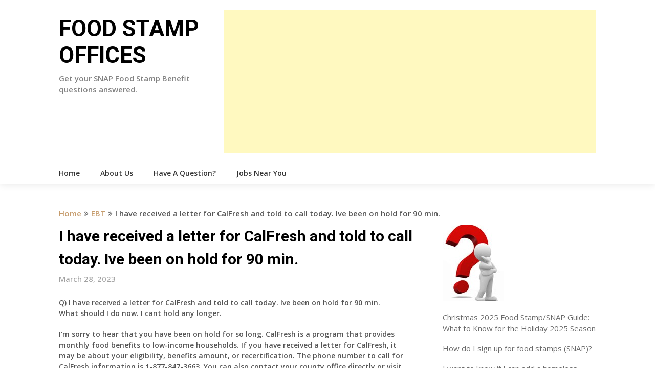

--- FILE ---
content_type: text/html; charset=utf-8
request_url: https://www.google.com/recaptcha/api2/anchor?ar=1&k=6LeWRYAUAAAAAGrEKx89Vs8TxaTyrTWP7HksZPLm&co=aHR0cHM6Ly9mb29kc3RhbXBvZmZpY2UudXM6NDQz&hl=en&v=PoyoqOPhxBO7pBk68S4YbpHZ&theme=light&size=normal&anchor-ms=20000&execute-ms=30000&cb=hkjmbyjrj18w
body_size: 49555
content:
<!DOCTYPE HTML><html dir="ltr" lang="en"><head><meta http-equiv="Content-Type" content="text/html; charset=UTF-8">
<meta http-equiv="X-UA-Compatible" content="IE=edge">
<title>reCAPTCHA</title>
<style type="text/css">
/* cyrillic-ext */
@font-face {
  font-family: 'Roboto';
  font-style: normal;
  font-weight: 400;
  font-stretch: 100%;
  src: url(//fonts.gstatic.com/s/roboto/v48/KFO7CnqEu92Fr1ME7kSn66aGLdTylUAMa3GUBHMdazTgWw.woff2) format('woff2');
  unicode-range: U+0460-052F, U+1C80-1C8A, U+20B4, U+2DE0-2DFF, U+A640-A69F, U+FE2E-FE2F;
}
/* cyrillic */
@font-face {
  font-family: 'Roboto';
  font-style: normal;
  font-weight: 400;
  font-stretch: 100%;
  src: url(//fonts.gstatic.com/s/roboto/v48/KFO7CnqEu92Fr1ME7kSn66aGLdTylUAMa3iUBHMdazTgWw.woff2) format('woff2');
  unicode-range: U+0301, U+0400-045F, U+0490-0491, U+04B0-04B1, U+2116;
}
/* greek-ext */
@font-face {
  font-family: 'Roboto';
  font-style: normal;
  font-weight: 400;
  font-stretch: 100%;
  src: url(//fonts.gstatic.com/s/roboto/v48/KFO7CnqEu92Fr1ME7kSn66aGLdTylUAMa3CUBHMdazTgWw.woff2) format('woff2');
  unicode-range: U+1F00-1FFF;
}
/* greek */
@font-face {
  font-family: 'Roboto';
  font-style: normal;
  font-weight: 400;
  font-stretch: 100%;
  src: url(//fonts.gstatic.com/s/roboto/v48/KFO7CnqEu92Fr1ME7kSn66aGLdTylUAMa3-UBHMdazTgWw.woff2) format('woff2');
  unicode-range: U+0370-0377, U+037A-037F, U+0384-038A, U+038C, U+038E-03A1, U+03A3-03FF;
}
/* math */
@font-face {
  font-family: 'Roboto';
  font-style: normal;
  font-weight: 400;
  font-stretch: 100%;
  src: url(//fonts.gstatic.com/s/roboto/v48/KFO7CnqEu92Fr1ME7kSn66aGLdTylUAMawCUBHMdazTgWw.woff2) format('woff2');
  unicode-range: U+0302-0303, U+0305, U+0307-0308, U+0310, U+0312, U+0315, U+031A, U+0326-0327, U+032C, U+032F-0330, U+0332-0333, U+0338, U+033A, U+0346, U+034D, U+0391-03A1, U+03A3-03A9, U+03B1-03C9, U+03D1, U+03D5-03D6, U+03F0-03F1, U+03F4-03F5, U+2016-2017, U+2034-2038, U+203C, U+2040, U+2043, U+2047, U+2050, U+2057, U+205F, U+2070-2071, U+2074-208E, U+2090-209C, U+20D0-20DC, U+20E1, U+20E5-20EF, U+2100-2112, U+2114-2115, U+2117-2121, U+2123-214F, U+2190, U+2192, U+2194-21AE, U+21B0-21E5, U+21F1-21F2, U+21F4-2211, U+2213-2214, U+2216-22FF, U+2308-230B, U+2310, U+2319, U+231C-2321, U+2336-237A, U+237C, U+2395, U+239B-23B7, U+23D0, U+23DC-23E1, U+2474-2475, U+25AF, U+25B3, U+25B7, U+25BD, U+25C1, U+25CA, U+25CC, U+25FB, U+266D-266F, U+27C0-27FF, U+2900-2AFF, U+2B0E-2B11, U+2B30-2B4C, U+2BFE, U+3030, U+FF5B, U+FF5D, U+1D400-1D7FF, U+1EE00-1EEFF;
}
/* symbols */
@font-face {
  font-family: 'Roboto';
  font-style: normal;
  font-weight: 400;
  font-stretch: 100%;
  src: url(//fonts.gstatic.com/s/roboto/v48/KFO7CnqEu92Fr1ME7kSn66aGLdTylUAMaxKUBHMdazTgWw.woff2) format('woff2');
  unicode-range: U+0001-000C, U+000E-001F, U+007F-009F, U+20DD-20E0, U+20E2-20E4, U+2150-218F, U+2190, U+2192, U+2194-2199, U+21AF, U+21E6-21F0, U+21F3, U+2218-2219, U+2299, U+22C4-22C6, U+2300-243F, U+2440-244A, U+2460-24FF, U+25A0-27BF, U+2800-28FF, U+2921-2922, U+2981, U+29BF, U+29EB, U+2B00-2BFF, U+4DC0-4DFF, U+FFF9-FFFB, U+10140-1018E, U+10190-1019C, U+101A0, U+101D0-101FD, U+102E0-102FB, U+10E60-10E7E, U+1D2C0-1D2D3, U+1D2E0-1D37F, U+1F000-1F0FF, U+1F100-1F1AD, U+1F1E6-1F1FF, U+1F30D-1F30F, U+1F315, U+1F31C, U+1F31E, U+1F320-1F32C, U+1F336, U+1F378, U+1F37D, U+1F382, U+1F393-1F39F, U+1F3A7-1F3A8, U+1F3AC-1F3AF, U+1F3C2, U+1F3C4-1F3C6, U+1F3CA-1F3CE, U+1F3D4-1F3E0, U+1F3ED, U+1F3F1-1F3F3, U+1F3F5-1F3F7, U+1F408, U+1F415, U+1F41F, U+1F426, U+1F43F, U+1F441-1F442, U+1F444, U+1F446-1F449, U+1F44C-1F44E, U+1F453, U+1F46A, U+1F47D, U+1F4A3, U+1F4B0, U+1F4B3, U+1F4B9, U+1F4BB, U+1F4BF, U+1F4C8-1F4CB, U+1F4D6, U+1F4DA, U+1F4DF, U+1F4E3-1F4E6, U+1F4EA-1F4ED, U+1F4F7, U+1F4F9-1F4FB, U+1F4FD-1F4FE, U+1F503, U+1F507-1F50B, U+1F50D, U+1F512-1F513, U+1F53E-1F54A, U+1F54F-1F5FA, U+1F610, U+1F650-1F67F, U+1F687, U+1F68D, U+1F691, U+1F694, U+1F698, U+1F6AD, U+1F6B2, U+1F6B9-1F6BA, U+1F6BC, U+1F6C6-1F6CF, U+1F6D3-1F6D7, U+1F6E0-1F6EA, U+1F6F0-1F6F3, U+1F6F7-1F6FC, U+1F700-1F7FF, U+1F800-1F80B, U+1F810-1F847, U+1F850-1F859, U+1F860-1F887, U+1F890-1F8AD, U+1F8B0-1F8BB, U+1F8C0-1F8C1, U+1F900-1F90B, U+1F93B, U+1F946, U+1F984, U+1F996, U+1F9E9, U+1FA00-1FA6F, U+1FA70-1FA7C, U+1FA80-1FA89, U+1FA8F-1FAC6, U+1FACE-1FADC, U+1FADF-1FAE9, U+1FAF0-1FAF8, U+1FB00-1FBFF;
}
/* vietnamese */
@font-face {
  font-family: 'Roboto';
  font-style: normal;
  font-weight: 400;
  font-stretch: 100%;
  src: url(//fonts.gstatic.com/s/roboto/v48/KFO7CnqEu92Fr1ME7kSn66aGLdTylUAMa3OUBHMdazTgWw.woff2) format('woff2');
  unicode-range: U+0102-0103, U+0110-0111, U+0128-0129, U+0168-0169, U+01A0-01A1, U+01AF-01B0, U+0300-0301, U+0303-0304, U+0308-0309, U+0323, U+0329, U+1EA0-1EF9, U+20AB;
}
/* latin-ext */
@font-face {
  font-family: 'Roboto';
  font-style: normal;
  font-weight: 400;
  font-stretch: 100%;
  src: url(//fonts.gstatic.com/s/roboto/v48/KFO7CnqEu92Fr1ME7kSn66aGLdTylUAMa3KUBHMdazTgWw.woff2) format('woff2');
  unicode-range: U+0100-02BA, U+02BD-02C5, U+02C7-02CC, U+02CE-02D7, U+02DD-02FF, U+0304, U+0308, U+0329, U+1D00-1DBF, U+1E00-1E9F, U+1EF2-1EFF, U+2020, U+20A0-20AB, U+20AD-20C0, U+2113, U+2C60-2C7F, U+A720-A7FF;
}
/* latin */
@font-face {
  font-family: 'Roboto';
  font-style: normal;
  font-weight: 400;
  font-stretch: 100%;
  src: url(//fonts.gstatic.com/s/roboto/v48/KFO7CnqEu92Fr1ME7kSn66aGLdTylUAMa3yUBHMdazQ.woff2) format('woff2');
  unicode-range: U+0000-00FF, U+0131, U+0152-0153, U+02BB-02BC, U+02C6, U+02DA, U+02DC, U+0304, U+0308, U+0329, U+2000-206F, U+20AC, U+2122, U+2191, U+2193, U+2212, U+2215, U+FEFF, U+FFFD;
}
/* cyrillic-ext */
@font-face {
  font-family: 'Roboto';
  font-style: normal;
  font-weight: 500;
  font-stretch: 100%;
  src: url(//fonts.gstatic.com/s/roboto/v48/KFO7CnqEu92Fr1ME7kSn66aGLdTylUAMa3GUBHMdazTgWw.woff2) format('woff2');
  unicode-range: U+0460-052F, U+1C80-1C8A, U+20B4, U+2DE0-2DFF, U+A640-A69F, U+FE2E-FE2F;
}
/* cyrillic */
@font-face {
  font-family: 'Roboto';
  font-style: normal;
  font-weight: 500;
  font-stretch: 100%;
  src: url(//fonts.gstatic.com/s/roboto/v48/KFO7CnqEu92Fr1ME7kSn66aGLdTylUAMa3iUBHMdazTgWw.woff2) format('woff2');
  unicode-range: U+0301, U+0400-045F, U+0490-0491, U+04B0-04B1, U+2116;
}
/* greek-ext */
@font-face {
  font-family: 'Roboto';
  font-style: normal;
  font-weight: 500;
  font-stretch: 100%;
  src: url(//fonts.gstatic.com/s/roboto/v48/KFO7CnqEu92Fr1ME7kSn66aGLdTylUAMa3CUBHMdazTgWw.woff2) format('woff2');
  unicode-range: U+1F00-1FFF;
}
/* greek */
@font-face {
  font-family: 'Roboto';
  font-style: normal;
  font-weight: 500;
  font-stretch: 100%;
  src: url(//fonts.gstatic.com/s/roboto/v48/KFO7CnqEu92Fr1ME7kSn66aGLdTylUAMa3-UBHMdazTgWw.woff2) format('woff2');
  unicode-range: U+0370-0377, U+037A-037F, U+0384-038A, U+038C, U+038E-03A1, U+03A3-03FF;
}
/* math */
@font-face {
  font-family: 'Roboto';
  font-style: normal;
  font-weight: 500;
  font-stretch: 100%;
  src: url(//fonts.gstatic.com/s/roboto/v48/KFO7CnqEu92Fr1ME7kSn66aGLdTylUAMawCUBHMdazTgWw.woff2) format('woff2');
  unicode-range: U+0302-0303, U+0305, U+0307-0308, U+0310, U+0312, U+0315, U+031A, U+0326-0327, U+032C, U+032F-0330, U+0332-0333, U+0338, U+033A, U+0346, U+034D, U+0391-03A1, U+03A3-03A9, U+03B1-03C9, U+03D1, U+03D5-03D6, U+03F0-03F1, U+03F4-03F5, U+2016-2017, U+2034-2038, U+203C, U+2040, U+2043, U+2047, U+2050, U+2057, U+205F, U+2070-2071, U+2074-208E, U+2090-209C, U+20D0-20DC, U+20E1, U+20E5-20EF, U+2100-2112, U+2114-2115, U+2117-2121, U+2123-214F, U+2190, U+2192, U+2194-21AE, U+21B0-21E5, U+21F1-21F2, U+21F4-2211, U+2213-2214, U+2216-22FF, U+2308-230B, U+2310, U+2319, U+231C-2321, U+2336-237A, U+237C, U+2395, U+239B-23B7, U+23D0, U+23DC-23E1, U+2474-2475, U+25AF, U+25B3, U+25B7, U+25BD, U+25C1, U+25CA, U+25CC, U+25FB, U+266D-266F, U+27C0-27FF, U+2900-2AFF, U+2B0E-2B11, U+2B30-2B4C, U+2BFE, U+3030, U+FF5B, U+FF5D, U+1D400-1D7FF, U+1EE00-1EEFF;
}
/* symbols */
@font-face {
  font-family: 'Roboto';
  font-style: normal;
  font-weight: 500;
  font-stretch: 100%;
  src: url(//fonts.gstatic.com/s/roboto/v48/KFO7CnqEu92Fr1ME7kSn66aGLdTylUAMaxKUBHMdazTgWw.woff2) format('woff2');
  unicode-range: U+0001-000C, U+000E-001F, U+007F-009F, U+20DD-20E0, U+20E2-20E4, U+2150-218F, U+2190, U+2192, U+2194-2199, U+21AF, U+21E6-21F0, U+21F3, U+2218-2219, U+2299, U+22C4-22C6, U+2300-243F, U+2440-244A, U+2460-24FF, U+25A0-27BF, U+2800-28FF, U+2921-2922, U+2981, U+29BF, U+29EB, U+2B00-2BFF, U+4DC0-4DFF, U+FFF9-FFFB, U+10140-1018E, U+10190-1019C, U+101A0, U+101D0-101FD, U+102E0-102FB, U+10E60-10E7E, U+1D2C0-1D2D3, U+1D2E0-1D37F, U+1F000-1F0FF, U+1F100-1F1AD, U+1F1E6-1F1FF, U+1F30D-1F30F, U+1F315, U+1F31C, U+1F31E, U+1F320-1F32C, U+1F336, U+1F378, U+1F37D, U+1F382, U+1F393-1F39F, U+1F3A7-1F3A8, U+1F3AC-1F3AF, U+1F3C2, U+1F3C4-1F3C6, U+1F3CA-1F3CE, U+1F3D4-1F3E0, U+1F3ED, U+1F3F1-1F3F3, U+1F3F5-1F3F7, U+1F408, U+1F415, U+1F41F, U+1F426, U+1F43F, U+1F441-1F442, U+1F444, U+1F446-1F449, U+1F44C-1F44E, U+1F453, U+1F46A, U+1F47D, U+1F4A3, U+1F4B0, U+1F4B3, U+1F4B9, U+1F4BB, U+1F4BF, U+1F4C8-1F4CB, U+1F4D6, U+1F4DA, U+1F4DF, U+1F4E3-1F4E6, U+1F4EA-1F4ED, U+1F4F7, U+1F4F9-1F4FB, U+1F4FD-1F4FE, U+1F503, U+1F507-1F50B, U+1F50D, U+1F512-1F513, U+1F53E-1F54A, U+1F54F-1F5FA, U+1F610, U+1F650-1F67F, U+1F687, U+1F68D, U+1F691, U+1F694, U+1F698, U+1F6AD, U+1F6B2, U+1F6B9-1F6BA, U+1F6BC, U+1F6C6-1F6CF, U+1F6D3-1F6D7, U+1F6E0-1F6EA, U+1F6F0-1F6F3, U+1F6F7-1F6FC, U+1F700-1F7FF, U+1F800-1F80B, U+1F810-1F847, U+1F850-1F859, U+1F860-1F887, U+1F890-1F8AD, U+1F8B0-1F8BB, U+1F8C0-1F8C1, U+1F900-1F90B, U+1F93B, U+1F946, U+1F984, U+1F996, U+1F9E9, U+1FA00-1FA6F, U+1FA70-1FA7C, U+1FA80-1FA89, U+1FA8F-1FAC6, U+1FACE-1FADC, U+1FADF-1FAE9, U+1FAF0-1FAF8, U+1FB00-1FBFF;
}
/* vietnamese */
@font-face {
  font-family: 'Roboto';
  font-style: normal;
  font-weight: 500;
  font-stretch: 100%;
  src: url(//fonts.gstatic.com/s/roboto/v48/KFO7CnqEu92Fr1ME7kSn66aGLdTylUAMa3OUBHMdazTgWw.woff2) format('woff2');
  unicode-range: U+0102-0103, U+0110-0111, U+0128-0129, U+0168-0169, U+01A0-01A1, U+01AF-01B0, U+0300-0301, U+0303-0304, U+0308-0309, U+0323, U+0329, U+1EA0-1EF9, U+20AB;
}
/* latin-ext */
@font-face {
  font-family: 'Roboto';
  font-style: normal;
  font-weight: 500;
  font-stretch: 100%;
  src: url(//fonts.gstatic.com/s/roboto/v48/KFO7CnqEu92Fr1ME7kSn66aGLdTylUAMa3KUBHMdazTgWw.woff2) format('woff2');
  unicode-range: U+0100-02BA, U+02BD-02C5, U+02C7-02CC, U+02CE-02D7, U+02DD-02FF, U+0304, U+0308, U+0329, U+1D00-1DBF, U+1E00-1E9F, U+1EF2-1EFF, U+2020, U+20A0-20AB, U+20AD-20C0, U+2113, U+2C60-2C7F, U+A720-A7FF;
}
/* latin */
@font-face {
  font-family: 'Roboto';
  font-style: normal;
  font-weight: 500;
  font-stretch: 100%;
  src: url(//fonts.gstatic.com/s/roboto/v48/KFO7CnqEu92Fr1ME7kSn66aGLdTylUAMa3yUBHMdazQ.woff2) format('woff2');
  unicode-range: U+0000-00FF, U+0131, U+0152-0153, U+02BB-02BC, U+02C6, U+02DA, U+02DC, U+0304, U+0308, U+0329, U+2000-206F, U+20AC, U+2122, U+2191, U+2193, U+2212, U+2215, U+FEFF, U+FFFD;
}
/* cyrillic-ext */
@font-face {
  font-family: 'Roboto';
  font-style: normal;
  font-weight: 900;
  font-stretch: 100%;
  src: url(//fonts.gstatic.com/s/roboto/v48/KFO7CnqEu92Fr1ME7kSn66aGLdTylUAMa3GUBHMdazTgWw.woff2) format('woff2');
  unicode-range: U+0460-052F, U+1C80-1C8A, U+20B4, U+2DE0-2DFF, U+A640-A69F, U+FE2E-FE2F;
}
/* cyrillic */
@font-face {
  font-family: 'Roboto';
  font-style: normal;
  font-weight: 900;
  font-stretch: 100%;
  src: url(//fonts.gstatic.com/s/roboto/v48/KFO7CnqEu92Fr1ME7kSn66aGLdTylUAMa3iUBHMdazTgWw.woff2) format('woff2');
  unicode-range: U+0301, U+0400-045F, U+0490-0491, U+04B0-04B1, U+2116;
}
/* greek-ext */
@font-face {
  font-family: 'Roboto';
  font-style: normal;
  font-weight: 900;
  font-stretch: 100%;
  src: url(//fonts.gstatic.com/s/roboto/v48/KFO7CnqEu92Fr1ME7kSn66aGLdTylUAMa3CUBHMdazTgWw.woff2) format('woff2');
  unicode-range: U+1F00-1FFF;
}
/* greek */
@font-face {
  font-family: 'Roboto';
  font-style: normal;
  font-weight: 900;
  font-stretch: 100%;
  src: url(//fonts.gstatic.com/s/roboto/v48/KFO7CnqEu92Fr1ME7kSn66aGLdTylUAMa3-UBHMdazTgWw.woff2) format('woff2');
  unicode-range: U+0370-0377, U+037A-037F, U+0384-038A, U+038C, U+038E-03A1, U+03A3-03FF;
}
/* math */
@font-face {
  font-family: 'Roboto';
  font-style: normal;
  font-weight: 900;
  font-stretch: 100%;
  src: url(//fonts.gstatic.com/s/roboto/v48/KFO7CnqEu92Fr1ME7kSn66aGLdTylUAMawCUBHMdazTgWw.woff2) format('woff2');
  unicode-range: U+0302-0303, U+0305, U+0307-0308, U+0310, U+0312, U+0315, U+031A, U+0326-0327, U+032C, U+032F-0330, U+0332-0333, U+0338, U+033A, U+0346, U+034D, U+0391-03A1, U+03A3-03A9, U+03B1-03C9, U+03D1, U+03D5-03D6, U+03F0-03F1, U+03F4-03F5, U+2016-2017, U+2034-2038, U+203C, U+2040, U+2043, U+2047, U+2050, U+2057, U+205F, U+2070-2071, U+2074-208E, U+2090-209C, U+20D0-20DC, U+20E1, U+20E5-20EF, U+2100-2112, U+2114-2115, U+2117-2121, U+2123-214F, U+2190, U+2192, U+2194-21AE, U+21B0-21E5, U+21F1-21F2, U+21F4-2211, U+2213-2214, U+2216-22FF, U+2308-230B, U+2310, U+2319, U+231C-2321, U+2336-237A, U+237C, U+2395, U+239B-23B7, U+23D0, U+23DC-23E1, U+2474-2475, U+25AF, U+25B3, U+25B7, U+25BD, U+25C1, U+25CA, U+25CC, U+25FB, U+266D-266F, U+27C0-27FF, U+2900-2AFF, U+2B0E-2B11, U+2B30-2B4C, U+2BFE, U+3030, U+FF5B, U+FF5D, U+1D400-1D7FF, U+1EE00-1EEFF;
}
/* symbols */
@font-face {
  font-family: 'Roboto';
  font-style: normal;
  font-weight: 900;
  font-stretch: 100%;
  src: url(//fonts.gstatic.com/s/roboto/v48/KFO7CnqEu92Fr1ME7kSn66aGLdTylUAMaxKUBHMdazTgWw.woff2) format('woff2');
  unicode-range: U+0001-000C, U+000E-001F, U+007F-009F, U+20DD-20E0, U+20E2-20E4, U+2150-218F, U+2190, U+2192, U+2194-2199, U+21AF, U+21E6-21F0, U+21F3, U+2218-2219, U+2299, U+22C4-22C6, U+2300-243F, U+2440-244A, U+2460-24FF, U+25A0-27BF, U+2800-28FF, U+2921-2922, U+2981, U+29BF, U+29EB, U+2B00-2BFF, U+4DC0-4DFF, U+FFF9-FFFB, U+10140-1018E, U+10190-1019C, U+101A0, U+101D0-101FD, U+102E0-102FB, U+10E60-10E7E, U+1D2C0-1D2D3, U+1D2E0-1D37F, U+1F000-1F0FF, U+1F100-1F1AD, U+1F1E6-1F1FF, U+1F30D-1F30F, U+1F315, U+1F31C, U+1F31E, U+1F320-1F32C, U+1F336, U+1F378, U+1F37D, U+1F382, U+1F393-1F39F, U+1F3A7-1F3A8, U+1F3AC-1F3AF, U+1F3C2, U+1F3C4-1F3C6, U+1F3CA-1F3CE, U+1F3D4-1F3E0, U+1F3ED, U+1F3F1-1F3F3, U+1F3F5-1F3F7, U+1F408, U+1F415, U+1F41F, U+1F426, U+1F43F, U+1F441-1F442, U+1F444, U+1F446-1F449, U+1F44C-1F44E, U+1F453, U+1F46A, U+1F47D, U+1F4A3, U+1F4B0, U+1F4B3, U+1F4B9, U+1F4BB, U+1F4BF, U+1F4C8-1F4CB, U+1F4D6, U+1F4DA, U+1F4DF, U+1F4E3-1F4E6, U+1F4EA-1F4ED, U+1F4F7, U+1F4F9-1F4FB, U+1F4FD-1F4FE, U+1F503, U+1F507-1F50B, U+1F50D, U+1F512-1F513, U+1F53E-1F54A, U+1F54F-1F5FA, U+1F610, U+1F650-1F67F, U+1F687, U+1F68D, U+1F691, U+1F694, U+1F698, U+1F6AD, U+1F6B2, U+1F6B9-1F6BA, U+1F6BC, U+1F6C6-1F6CF, U+1F6D3-1F6D7, U+1F6E0-1F6EA, U+1F6F0-1F6F3, U+1F6F7-1F6FC, U+1F700-1F7FF, U+1F800-1F80B, U+1F810-1F847, U+1F850-1F859, U+1F860-1F887, U+1F890-1F8AD, U+1F8B0-1F8BB, U+1F8C0-1F8C1, U+1F900-1F90B, U+1F93B, U+1F946, U+1F984, U+1F996, U+1F9E9, U+1FA00-1FA6F, U+1FA70-1FA7C, U+1FA80-1FA89, U+1FA8F-1FAC6, U+1FACE-1FADC, U+1FADF-1FAE9, U+1FAF0-1FAF8, U+1FB00-1FBFF;
}
/* vietnamese */
@font-face {
  font-family: 'Roboto';
  font-style: normal;
  font-weight: 900;
  font-stretch: 100%;
  src: url(//fonts.gstatic.com/s/roboto/v48/KFO7CnqEu92Fr1ME7kSn66aGLdTylUAMa3OUBHMdazTgWw.woff2) format('woff2');
  unicode-range: U+0102-0103, U+0110-0111, U+0128-0129, U+0168-0169, U+01A0-01A1, U+01AF-01B0, U+0300-0301, U+0303-0304, U+0308-0309, U+0323, U+0329, U+1EA0-1EF9, U+20AB;
}
/* latin-ext */
@font-face {
  font-family: 'Roboto';
  font-style: normal;
  font-weight: 900;
  font-stretch: 100%;
  src: url(//fonts.gstatic.com/s/roboto/v48/KFO7CnqEu92Fr1ME7kSn66aGLdTylUAMa3KUBHMdazTgWw.woff2) format('woff2');
  unicode-range: U+0100-02BA, U+02BD-02C5, U+02C7-02CC, U+02CE-02D7, U+02DD-02FF, U+0304, U+0308, U+0329, U+1D00-1DBF, U+1E00-1E9F, U+1EF2-1EFF, U+2020, U+20A0-20AB, U+20AD-20C0, U+2113, U+2C60-2C7F, U+A720-A7FF;
}
/* latin */
@font-face {
  font-family: 'Roboto';
  font-style: normal;
  font-weight: 900;
  font-stretch: 100%;
  src: url(//fonts.gstatic.com/s/roboto/v48/KFO7CnqEu92Fr1ME7kSn66aGLdTylUAMa3yUBHMdazQ.woff2) format('woff2');
  unicode-range: U+0000-00FF, U+0131, U+0152-0153, U+02BB-02BC, U+02C6, U+02DA, U+02DC, U+0304, U+0308, U+0329, U+2000-206F, U+20AC, U+2122, U+2191, U+2193, U+2212, U+2215, U+FEFF, U+FFFD;
}

</style>
<link rel="stylesheet" type="text/css" href="https://www.gstatic.com/recaptcha/releases/PoyoqOPhxBO7pBk68S4YbpHZ/styles__ltr.css">
<script nonce="3tOxNDSJcrCVqAAwU_bpfA" type="text/javascript">window['__recaptcha_api'] = 'https://www.google.com/recaptcha/api2/';</script>
<script type="text/javascript" src="https://www.gstatic.com/recaptcha/releases/PoyoqOPhxBO7pBk68S4YbpHZ/recaptcha__en.js" nonce="3tOxNDSJcrCVqAAwU_bpfA">
      
    </script></head>
<body><div id="rc-anchor-alert" class="rc-anchor-alert"></div>
<input type="hidden" id="recaptcha-token" value="[base64]">
<script type="text/javascript" nonce="3tOxNDSJcrCVqAAwU_bpfA">
      recaptcha.anchor.Main.init("[\x22ainput\x22,[\x22bgdata\x22,\x22\x22,\[base64]/[base64]/[base64]/[base64]/[base64]/[base64]/[base64]/[base64]/[base64]/[base64]\\u003d\x22,\[base64]\\u003d\x22,\x22SsOZM8Oow6vDosOxJcOmw44bIMOewrkAwoh3wp3CvMKpM8KFwonDj8K+PMObw5/DtsO2w4fDukDDpTdqw4JwNcKPwqbCnsKRbMKyw4fDu8OyGzYgw6/[base64]/DqMKqwq/CkcOlOCjCvMKDw6bDtGYFwpzCoWHDn8OUQcKHwrLChsKAZz/DgmnCucKyMsKmwrzCqGtSw6LCs8OYw4lrD8KqJV/CusKYRUN7w7rCvgZISsOgwoFWU8KOw6ZYwrUtw5YSwr8nasKvw63CgsKPwrrDosK1ME3DkXbDjUHCvAVRwqDCtAM6acKyw4t6bcKHJz8pPT5SBMOMwpjDmsK2w7LCn8KwWsOgFX0xFcKWeHsewq/DnsOcw4nCgMOnw7wMw5pfJsOVwofDjgnDuXcQw7Fnw61RwqvCh0UeAXN7wp5Vw5bCgcKEZXYcaMO2w70QBGBSwpVhw5UqM0k2wrfCpE/Dp3IAV8KGTBfCqsO1P0BiPnjDucOKwqvCtBoUXsOAw4DCtzF0C0nDqznDm28rwq5TMsKRw6rCv8KLCQMyw5LCoxjCtAN0wrMhw4LCulc6fhcXwpbCgMK4CMK4EjfCqUTDjsKowq/DjH5LdcKUdXzDhD7CqcO9wplaWD/[base64]/CqcKsaArDvcO7wqbCvS0DZMO+ZcOiw64zd8Onw7HCtB0Jw7rChsOOGxfDrRzCg8K3w5XDniTDmFUsbsK+KC7DsX7CqsOaw5AEfcKITwsmScKBw5fChyLDtcKmGMOUw47DmcKfwoscTC/[base64]/w7/CnhovLcO/CMKmAjIUT03Cvnogw6/DpcKswrHCqMKNw4/DpcKowogxwrXCqBsawpUUIUlib8KZw6fDoinCvQDCgQFFw5DClcKPBFjCgQxdWW/[base64]/Dti5vSFYScsK9w48Ha3DCphvDoTTCm8KiEcK7w6sbXMK2KsKtVcKKYk0wL8OwLnF1LCDDgXjDn3hQcMK8w6bCrMKtw7AMIC/CknI6w7PDkjnCtwMPwqDDgsKXT2DDjVDCtsOvKGPDm0jCs8OoKMKLRMK0w6DCvMKewpM/w5bCqMOMQhXCuSPCoGjCkExCw5jDplNPbGwRIcOhecKuw5fDnsKYAMOcwrNFKMO4wp3DuMKPw6/DvsKEwoPCohHCuRHDsm9qInTDvQTCgALCgMObLcKiX3wge0vCosKLAFHDk8K9w6TDjsOEXjQbw6PClgbCtsKgwq1Uw5ZtVcKzKsKfM8OoI3TDtHvCkMOMZ2hBw6FfwrVUwrDDgG0VS2UTMcOYw4FNQC/Cq8KjdsKTMcKqw7pAw4bDmSvCqWfChQnDj8KjG8KqP3JdHjpsa8K/PcOaJ8OREkY7w7fCiF/[base64]/Cv8KnwoRJw6JMYl7CtQLDocKmw5XDgcOUBSRRc04AFWbDo0fCoCDDujJ2wrLCl3nCsiDCtsKIw703wrw4HUpvB8KBw53Dpxsqwo3CihNswp/ClXYtw7Ajw7R3w70gwr3Cv8OAP8K7wqpaZi5iw4zDh1zCl8K/[base64]/[base64]/CtQXDhmXDvi3CgXAsY11LwrjCrQ7DlMKPK20FMj/Dh8KebhvDhDrDnB/[base64]/CtEIYwrvDvsOAw6DCgMOxwqrCvcKyGsKHw7hawoQJw7Jfw6/Cgg8Iw4DCjTrDtELDnCxLZ8O+w4pEw5IjA8OawoLDlMKwfRDDvwEAcwTCssOhFsKXwqTDiFjCq0ETZ8KPw7RlwrR6EjM1w7DDp8KIfcO8CsK/wo5RwovDvkfDrsKTKHLDmyPCscK6w5lFJSbDsxZAwqghw6gzKGzDmsOpwrZLM2rCksKDdzTDkGw+wr3CjBrClE3DgjcowrjDtTvDuR1xJGZ1w5DCsBDCncKPXVZudMOpG1nDo8OPw6TDtA7Cr8KDcUoAw4Bmwpt9UxHCvnTDkcKWw6gHw7HDlwnDmiwkwp/DkSseDW4yw5kKwpDDpcK2w693w4AfPcKWSyIeGVADNHPChsOyw4ozwqRmw6zDlMOZa8OcccKzXX7CtWnCtcOHSxJiG0Rhwqd2G0bCicOQXcOqw7DDhUjDjcOYwoLDpcKLw4/[base64]/GMKvO0fCmyjDgcKOw6vDlcKafQTCh8KJDnnCj20VfMOxwqnCp8Ktw5MIJWtmZAnChsOdw6F8dsO6GHXDgsO7bk7CjcO1w6R6bsKNAsKgU8K8OsK3wohNwo/CpCwuwolrw7vDlzpuwoLCljkVwo7DoCRIEMOCw6tywqDDo0fDg3gfwqLDl8OBw5vCs8K5w5BCNlh+ZGPCokhXV8KiWnLDnsODfihzR8OKwoscEwlgd8Oaw6zDmjTDnsOxZMOzcsOBP8K0w4BSTT8odyEqeC5Swr/[base64]/CrsK1w7dIMXjCj2XDqsKYGsKowrbDsXM+I8Kzw6fDo8KtaUB7wo/[base64]/DsG0HOMKeJi3CnEPCk20ZwrnCuMO4OyVmw5zDhR3Dr8OKMcK/w7IUwoMxw70vdcO1McKMw5rDqMKSPiJdw5fDm8KVw5YUasOCw4fCngLCrsO0w48+w6DDpMKYwo7CkcKCw43Cg8Oow5l0wo/DqMK+bTsnccKkw6PDk8ORw5cSZiAzwqZLXUDCvB3Do8Ovw5TCscKDCMKrai/[base64]/Ck35OXFXDuBgiLMOmdBx+dBfDkVnDuCEVwpsHwoo1f8KgwrZ0w6g/[base64]/Cv04Gw48TaB4Ewqk1w5bDqcOkwqHDiMKfw6Urw4BTC3zCuMKPwofCqU/[base64]/[base64]/[base64]/Dlm0jwprDp8O/w5DCv3NKw5TCisKbWMK6Lw0ZW0TCvSJXPsOzwr/DshNuDHkjQw/[base64]/DvwjDikzDrUrDtUzCmzPDr8KyHsOSZcKqDsOZB2vCv0cawqnCnHt1IGUgcxrDnTrCgCfCg8Kpe3tqwotSwrVsw5jDvsOCTEEPwqzCiMK7wrjDk8KSwr3DlcOcXl/CgjQhCMKTw4jDmkYIw6xjQEPCkwxrw5bCksKwZTPCucKFT8Ocwp7DmQcLP8OkwqbCuBxiE8ORw6wmwpZTw7LDgRnCtCUhNcKCw70swrFlw5t2P8O8SAfDpMKvw5Y/[base64]/w6/DjsKVwoBDJkhswpTCo3jCjcOSATh7woDClMKzw7I6P34ew5vCmgTCi8KJw44cXMKGH8KbwqLDkSnDl8O/[base64]/U17Cv8OUw4Z3w6FkM0vCt8KbW8OgYwN7w7MJDXPDg8KhwpXDhMKcGX3CnlrCrcOudMOafMK/w6PDncKbH0MRw6PCqsKoU8K4WD/CvHLCv8O0wr8HH0HCmifDssOxw4fDvXshaMOowpkOw7wDwr8mSDtPKjcIw6HCrEQoDcKtw7Nzwr9kw6vDpcKmw5HDt2ghwo9WwrhmZBF9wrddw4cowrrDuEpMwr/DusK5w5liL8KTRsONwowVw4XCsRLDscOPw4rDpMK6wrJRb8O9wrsEcMOGwrPDhcKKwpQeWsK9wrR5wpLCti7ChsKVwpVnIMKLJ1NPwp/[base64]/Di8KRQcOrwoHCuSfDs2VYSz/Cij8CUEJ5wr/Cn8OrKcK/wqgZw7bChWDCi8ORAxvCvsOCwpXDjEIDwotbwrXCjzDDvcKUwotawrtzVl3Dlw/CkcOEwrc6w6XDhMKiwrzDl8OYA0Ipw4XCmiZtDFHCjcKLEsO2EMKnwphGZsK3ecOOwp8zanJ7Rlxnw4TCsSLCvWY6UMOmbEjClsOVGk/Ds8KgM8OFwpBbHn/DmQ1QeSnDsTNBwqNLwrPDhkA3w4wdBMKxYVw3OcOnw7wOw7Z0ZwtSJMOhw5M5bMO3fMOLWcOSZQXCnsODw6Fmw5zDoMOAw6PDj8OyUyzDt8KJLMOzccKaXl/[base64]/Cr33CiRPCqcKnPFLDkSjDvMKqAcOfZT9LSDzDq2xtwoPCtsKKw7fCicOnwrrDrDLCnW3DgmvDvgbDlMKSdMK+wpokwpZWbiVbwo/[base64]/[base64]/DhMKwAGQewq9CwpvCuU0hH8KAZDTDuy1Fw5TCsVQ4SsOLw5/CrHpMaRXDq8KSShcWfR/CjXtRwqR3w4k1eVBJw6ApAMKYcsKgGxcTDwtJwpTCocKOd0fCuy0iE3HChn5eT8K+KcK2w5dMcXxyw4QTw6nDnmHDt8Kow7NhdkjCn8KJSn/[base64]/DjsKnBF7DrmVFw5MWK1R3w4pew4zDusOnIcKDXHdtbcOEwosGWnFvd1rDlMOIw7MYw67DjibDj1YoUVFtwqRJwq/DtMONwpQzwpTCuR/CgMOkJMOPwqnDjMO/cCPCpBPDosO3w68zRioIw7F+wqN/w4bCp3jDrCkFDMO2TApBwoPCujfCosOJKsKCDcOyHMKzw5XCksK1wqBoF3NTw4PDssOIw4/DksKnwq4IW8KJUMOVw5pQwrjDtW7ClMKmw4fCgH7Drn54LFTDuMKSw5AVw5fDg1/Dk8OyecKPScKOw6jDtMO7w5l7wpjCtw3CtcK0wqPCr2/CncOuGcOBGMKoRk7CqcOERMK9JFR6woZsw57DvnzDvcOZw4JOwpFMcSpww73DisKmw7rDtsOZwqHDiMKjw44dwpttHcKxU8Ozw5/CmcKVw57DqMKhwqcDwqPDgwR2QVUyGsOKw7gzw6jCnGHDvAjDg8O9wo/DgTjCj8Orwr5cw6PDsG7Dmj06w5h5B8KifcK5eE/DsMKawp5PFsKxT0oVdMOCw4lcw53CnAfDpcOqw6gMEnwbw5sQd2Rrw5h1f8KhO1PDm8OwNWDCksOJDMK1E0bCsT/Du8Olw6HCvMKXDyZYw49fwo01Il1UAsOACMK6wozClcOib2DDksOXwpcQwoAvw7tFwrbCn8K6SsKKw6/DumnDvUnClsKVK8K9Hjkbw7HDmcK0wonCjkhnw6fCp8KXw4c3E8OPQcO2JMOZaSRecsOvwpXCom4kbMOhVGYMRijCp17Dt8KlOEZxw6nDqmQnwow9GnDDpCJVw4rDuwTCmwsnYGcRw6nCqX8nWcOewpMiwqzDixsaw73CqQZdUMOteMOMRcO4McKATHrDnXJkw4/[base64]/[base64]/[base64]/CqMKWNMO+csKMwqXDgcO0wrrDl8O3BSV0w6hQwoVHOMOJJcOUYsONw6MYNMKxMVbCo0/[base64]/[base64]/DocKHfgzCrX5qw7QxUcK3wqTDvTrDksKIwptLw43DnBk1wocLw5rDkSrDrUPDj8KUw6fCnwHDpMO3wobCrsOgwrEVw7TDmldOUH9bwqZNJ8KdTcKlCsOlwpVXaQfCjlPDtAvDs8KlDG/DqsK8w6LCiyAfwqfCn8OmADfCvElGZcKsPBjDkGogHVh7MMOiPW85RnPDpWLDh3DDj8Kmw5PDt8OIZsOjEV/DrsKpNXZbQcKAw7hERUfCs2dTB8Knw7jCjcK9SMOVwo7CtUrDu8OxwrkkwojDoXbDrMO5w4xZw68Pwo/[base64]/CosKSScKOw4pqw7U5XcO/LifCr8K5QcO2OTXDoyUVFzdKZwzDhHk9Bm7DvcKeBnARwoVawpdSXFk2F8K2wqzCgHPDgsOafEHDvMO0KCpLwpNUwqI3SMKyRsKiwoQXwqTDqsO7w4hFw7t6wp8DQX/DvnzCosKqJ05ww6fCizPCgMKtw4wfM8OvwpfCnFcQV8OeCmzCrsOUc8ORw70lw78pw7xxw4I0CcOgQj01w7Fuw5/CksOjViZ2w7LDo00yHMOiw4LCjMOwwq0eS0DCrMKSfcOAKzPCkSLDum3Cl8KmThHDoiXDsVXDosKCw5fCimE1UUQud3EgasKAO8KAw7TCmE3Domczw7DCiU1OHkjDvwXCj8OUwpbDijUtRsO/w60WwoFjw7/Du8Ksw5JGGMOjInYJwrlbwprCl8K4ZHMfACNAw6B3wptYwp/ChWvDsMKgwqUICsKmwqXCvXnCjCnDvMKzUDbCpQF8HjPDhMODYik7RTjDv8OBcxRlVcO7w7NIAsOkwqrCvxbDiWVFw7hgG3R6w5Q/fX7DiHzDoD/CvMOUw6vChQ0KJl/CpHk1w4vClMKhY2MKHU3DrjA4SsK0wpjCqxnCpCfCocO+wrLDpRvDjk3ClsOOwqTDv8KMZ8OWwolWF0kuUzbCiHTDqnhXwpDDvcOca18LGsOyw5bCoFvDqAZUwp7DnWxzQMKVLEfCoxLDjcKEEcKBeD/DocOAKsKFJ8KNwoPDjwYoWjLDo0RqwqZvwoTCsMKMYsKlP8KrHcOow7PDmcOZwpxZw5crw7rCuXXDlztKWm86wpkZw4HCjU5bSDlpChdcwrMpWVtRXMOjwpHDnjnCgCdWSsOAw4JSw6Emwp/DpMODwrEaBHjDisKGVE/DiH9Uwo1mwqDCm8KuI8Kww7RXwpLCkUZBK8Okw4HDukvDuRjDrMK+w49SwqtMF056wo/DgsKWw53CqjZaw5bDo8KVwodidBxswqzDjx3CvQVHw6XDkkbDoWlYw5bDqR3Cl0cjwpjCrxfDt8OiLMOVesOpwqnDsjXCkcO9BsOWel5PwoTDsU3CpcKMw6/Dn8OHQcOTwo/CpVlbDMKBw63Dp8KBdcO9wqfCtcOjMcKQwq52w5Z6cDo/YcOXXMKbwppqwo0cwpB7U0VNIybDpjnDtcK1wqYaw4Utwp7DjFFec3XCqlANDMOIMXdxQsOsGcOSwqnCl8OJw4rDnk8Ie8OKwpLDgcOpewTCiWNRwpvDl8O7RMKqA2Nkw6zDvCkUYgY/[base64]/CkcK0w4NQw6PDv8OJTwd3JsK9wo/DvcKmwrU7MA1mEBc3wqnCscOwwovDvcKYCsO/[base64]/DpE/DmmYfw5wywrzCh2pWwpLCsmTDiRMcwpHDsyISbMOVw7LCiXnDrzxiw6V9wo3CuMOJw4NXFSBrKcOoX8O4DsOvw6BTw7/[base64]/Dq8KXwp/[base64]/[base64]/DvMKNLAN9w7QiG8OwGF/ChcKxw6FQw4/Cl8OZDcOpwqHClWA5wpHCqcOww6tBKg5nwqjDmMK5USpIbkjDvsOqwr7Dgwx/GcK9wpPDpsOmwrrChcKHKQrDm3jDs8OTPsOZw4pAVWUKYQHDpW5zwp/DhnFyXMK9wo/Ci8O2XCQRwoANwq3DmRzDhEcHwr0XYcKCAB5/w4LDsmLClVlkTHvCkTxDSsKKGMKIwoTCil0Vw7ptGMOqwrXCk8KcBMKww5XDvcKnw7JnwqEjSMKiw7jDk8KqIi1iTcO+aMObHcO9wqdIWXt9w4c4wpMYdiMeFwbDrUlFCMKfTFcIZl8Pw5pHOcK1w4HCm8OmBCkNw59vKMKjBsO8wpk/LHnCuHE7XcOtdDnCrsOQS8O9woJ4DcKSw6/[base64]/[base64]/[base64]/ClsOkeMOXEFHChMO1BsK+wr/[base64]/w7rDj8OdHMOvw57DjjPCnSPCpB8iwpx1O8OhwpTCoMOTw7/[base64]/AMOsw41kW2kkwobDqDA8bsKOw5rCj8KvGlPDijNkXwbCnQHDjMKewqDCqibCpMKAw6/DtkHCtT/DsGMyWsO2OjMjJ2/Dpw1+e1IswrvCv8O6JFFIfyDDvcOKwoJ0GXcucD/CmMOnwpPDgMKvw5LCgSLDnMO1w5nCk0V7woXDusO/[base64]/JcKfe3nCp0XCrcO8w6DDp0kLf2vDl1/DiMOoVcOrw4zDr3nCqVrClV9Jw4vCtMKqZ3PChScffBPDhMO+YMKqDXHDhhvDkMKuccKFNMO+w4jDmnUpw4bDqMKYGzUYwoPCoC7CoDZJwrFLw7HDnE0hYCfCvmbDgV0ee2/DjVXDvEzCqAXDsScsByxrMlrDvCEbE09lw6REWMKaUUsJHGHDs2U7w6BOXcO/RsO9c3IwS8OLwpjCskZLcMKLdMOzbcOqw4kfw6ARw5DCrHYiwr9uwonCuAPDuMOCTFDCiB9Zw7DDg8OEw4Brw4t+w7VKNMKlwrNnw7nDiUfDv0k8fTlWwrbCq8KCbMOsfsO3ZsOTw7LCl3/DsVXCrsKrIUYeZgjDmnVCa8OyKzgTDMKfBsOxNnE4RxJeUcK+w518w45yw7nDocOjJcOLwrcRw5jDuVtLwqZwScOtw70LZWxuw45IaMK7wqRNBsOUwr3Dm8ONwqAkwq0Zw59iQGgCPcOcwqg+FcKHwp/[base64]/B8OgFsOtwqPCqMKTw4MSwqHDkg0aw4BKwpAUwrklwr3DpjjCugPDqsOgwq3Cg203worDoMK6GV9kwoXDlU/CpQ7DuUfDnG5uwo0ow5Mpw481NApuBFpeBcOsGMOzwrcLw4/Cg2NrDhlxw53DpMKlM8KEaGUKw7vDqMKjw5vChcKuw54Awr/DlcKpe8KSw57ChMOYMCd5w4zCpkbCuBvCsG/ClhLCtn3CsnIAVHgbwosbwpPDrk84wpvCjMOewqHDhsOEwpEcwrYhOsOnwqVdLAAOw7hkCsOMwqRjwog/D38uw6YLZBfCkMO7JmJ+wrPDsCDDksKdwpXCusKTwqnDi8K8OcK+Q8KbwpUcLT9nDznCj8K7ZcO5ZsKjA8KAwrDDhhrCqjnDoBRFKHZLBcOycCzCtQDDpFbDgcOXAcOZNcO/wpwkW0zDnMO0w57DrcK+CMOow6Rqw4PDtX7CkToHDlJ2wpTDvMO7w6rDmcKNwoI7woRmNcKORQXDpcOow7QywpXCkXTCnFMyw5HDhGdGeMKew6HCr1pUw4MQOsOzw45ZOjZ+eB9jacK0ZSARRsOrw4IBT28/w71/woTDhcKJZMOcw4/DrzzDuMKVFcKjwrcwWMKDw51mwpgBY8O0O8OyZ1rCi2PDvFrCisK0RsOQwpdbf8KXw6IeQ8O4DMOTQHrDl8OtBjLCoyrDssK5ZQDCni1EwrAbw53CgMKLZhnDg8Kpwph1w5LDmy7CoiTDkcO5Iy8kDsK/[base64]/DlsKLCQXCux4scsOZw5PDgsODdGHDhj7CvcKqHMKuGDvCrMKYbcOPwoHCoUZmwqvDvsOCfMKQPMOswrzDoXdZSQDDuzvChSsvw7snw5/[base64]/[base64]/CjMKtAEPCuDnCsyHCrQVtwrIrw5MswqPCix8/wqfDomJNwqnCphLCq0jDhzjDosOHwp8Gw4TDtMOUEhrChCnDvR1JUVrDusKBw6vDo8OQPMKrw48VwqDCmDAJw5fClkN9W8OVw4HCisKvR8KCwro/w5/DtcOHXsOGw67Com/DhMOaFX1oMydLwp/CpSvChMKTwoRWw4DDl8O8wrHCpcKlw6kkJDwNwqsLwrtDMAcPY8KVI1DCrghXV8OWwpsXw6hMwp7CugPCtsKBPl/DhsK0wrB5w4UcAcOwwr/Cm1NbMMK/wrdubX/[base64]/[base64]/[base64]/CoRHDu8OiwrJYJ8K/PntuZMOXw43CqsOoVMOlw5w7E8Orw6IOfEPDqV/Dl8K7wrgzW8Kxw6lpTBtXwo9iPsOkJ8K1w5odQMOrKnBSwrnCm8KqwoIww7TDscK8J2fCnWbDqnApIcOTw5cIwqrCtFs9S2coA2U4wqZYJ1lwEMO/OwgbEX7CusKeL8KWwpXDqsO3w6LDqy58HsKJwprDojNFHMOpw4dQMUrClgpYNV0Sw53DksOvwpXDtV/[base64]/CrMKGNMOyw5sPS8ObwqrDhjrDvMOdH8OPw6gVw4vDsDk7SxDCpMKbNnQwQ8O0U2ZEOCrCuAHDqMOcw5vCticSOh4ONiDCo8KZQcKzfDYewrk1AMOhw59/DMOcOcOgw4ZBHydKwrXDkMOeaiLDs8KEw7Fow5bCvcKTw57Du1jDlMOEwoBiY8KRalzDrsOkw6DDqlh5E8O6woB6wpzDlggSw5zCucKyw7HDhMKPw6ELw4LClsOiwr1vJjtuFW0cYwrCixlFHy8uYDYCwpASw5kAWsOQw4YpFB3DuMOCPcKPwrE8w48Ow4/Cm8KbXSllCkLDtlo4woHCjgRcw7HChsOJSsKgd0bDusOpO1fDoTB1d2jDscOGw70PNsKowo1Mw74wwqlrw7HCvsKWRMKLw6Acw6QHGcOOGMKkw4zDmMKFNm18wofCjFIrUBUiVcK4SGJswoHCsgXDg0F9E8KKXMKUMSLCkw/CiMOSwonCo8K8w7sGDADCjB1Tw4dBcA5WD8KyQhxeBHDDjwBFfBJBaHo+BGoqICTCrxIUXcKyw6BIwrXDp8O/[base64]/ZzNGwqA9ZCTCu8K9wo7DkGBJwrFQTcKSO8OwbcKdwpIMPlJpw53Dk8KnK8KFw5XCrMOycEt/QcKAw4DDrsKTw7fCosKNOX3Co8OSw5rCvEvDugnDgT0aSH/DssOPwo1YXsK4w79AMMOAWcOAw4s2VWfDnAvDiXLDmWLCiMKGFVbCgQI/w63CswTCtcO7WkN5w6/ClMOdw44fw7Z4LnxqSjVxMsKfw4BBw6tJw7/DvS5hw6E6w7ZBwqAvwonClsKRC8OFF1xlHsKPwrp2KMOYw4nDtsKfwp9ybsOFw5FQIF5Ee8OjaQPCgsK0wqhNw7BEw5rDr8OLLcKHcnnDqcO6wroIKsO+RQJ5G8KJADxTYE1/K8KBdHXDhgjCsQZyE2/CrWtuwoN3wpI2wo7Cu8K2wojCn8KqPcKDLFzCqFnDukVwecK/[base64]/CuzUrw4bDlgXDsMOLwqtNe8KiwqBdR8O3LRbCsxJAwocSw4IVwrbCijfDksK1BnHDrhzDvCrDngTCk0Zfwpw7ZljCvj7Ch24KDsKqw4PDtMKnJ1vDpw5Qw5vDisOrwo9vPWzDvcKkW8ORFMOvwqh9GRHCtMOxWB3Dp8KYAntDCMORw6rCgRvCucKmw7/CuCnCozQAw6/DmMK0UMK8w7bCvMK6w7vCuBjDlhA7YsOEKX/Dk3nDqU5aH8OGFiAwwq9KCxVKJsOawrvCjcK0YsKXw7DDvUcqwrkswr/CgyvDmMOswr9GwpDDjwPDix7Dtkd5e8O8AhrCkRHDtG/CscOxw4N1w6HCnMOTFSLDqSNZw7xDcMKtElPCuG0nRmzDjsKkR3dowqRtwotMwo8UwodAQ8KuBsOgw5kTwoQIIMKDUMOBwpY7w7vCpFRUwqR1wrLDhMO+w5DCkRRpw6zDuMOjL8Kywr7Co8KGw7A+FwQ3XcKIVMOpdVAGwpIJUMK3wqPCq0wyFyfDhMK/woh1acKycEDCtsKxDl0pwoJLw5XCk0HDjHYTERzCsMO9G8ObwqZbYhZ5RhkeOsOywrtWOMOYbsK2Syd0wqrDlMKdwqM7FHzCkzTCosKvaGV/[base64]/[base64]/Do8KQwq3Ck8OEGMKIcmQ7MDHChcOZw4vDlTZJQh56EsOFBBo7w6zDgDjDicKBwo7DpcODwqHDuRnDrlwIw7fDkkXDgWsgwrfCsMKuZMOKw5rDi8KywpwjwrFawozCnmkCwpREwpZoJsKXwrjDusK/a8KOwrjDkDXDoMKww4jCpMKtVSnDsMKcwpZHwoVkw7d6w4EVw4jCsk/ClcKrwp/DssKZwpzCgsOmw4l4w7rClwnDq2E9w43DqzbDnMOPBRhjZQnDpETChXIMH2hJw5/CvsKjwqTDs8KZAsOqLh8Ow7lXw50Tw7TDksKgw7tyCsK5Qw4/ccOXw70zw5YHRh96w5MkUMOfw5oow6XCncKrw687wqXDlcOme8OHGcK4Q8Kuw6PDosO+woUXMDoSblMxKMK/w5rDk8KiwqDCosOww4luwpYLOjM/LhbCvC0kw5wWWcKwwofDnHDCnMKBGhjDksKxwpvDisOXLcOVwrzCtcKzw7DCvFXCqm01wobClsOdwro9w5Itw7fCsMKcw6k5UsKEA8O3Q8K4w4DDiWYiZhEaw6XCjBArw4zCnMKHwps/[base64]/CjsONw5HDoMO/eBzCkAnClw0vwqtdw6YeFjAVw7PDvMOcJSxGI8OawrdpaSJ7woIKBGrChUB8B8O/[base64]/CgzbDqsKufEXCmE0oN8O6XMOwwojCoQkDZsKod8OQwr5QDsOYcAQhfy7ClEIrwrTDvMK+w4ZJwqg6OHdPB2bCmGDCvMKVwrokfkQCwrHCoTHDsV4ERSUHb8OfwpxVSTNZG8Ocw4PDnMOGEcKIw495Em9ZE8O9w5cANMKaw6jDt8O8BsOHLg9iworDqm/DrsODLT3CoMOlT2Ezw4rDv33Dv2XDnXgbwr9iwpwiw4E7wqbCgirCsjTCiyxVw6R6w4Qtw4HDnsK5woXCscObAHrDjcOwFjYkw6J5w4JlwoBww4QFEllaw4vCiMOtwr/CisOOwpVyKXspwp0FdWDCsMO+wpzCssKDwr4kwo8XHnMUCTAtdl9Zwp5NwpnCgcKswrXCpwzDtsKtw6PDg31Gw6B1w5dcw7jDugHCnMKnw4rCssKzw6LCkiUdasK+SsK9w5BMdcKXwpnDkcOBGsO4TsKTwojCqFUDw4l/w5HDmMKDKMOAUkHCqsOfwptHw7/[base64]/DtcOOdRzCv8OWKcO6dHBHVsOvTX9lO8OSwrU/w7HDjknDgSPDrClVH2cdQ8KFwpjDhsKqQnLCo8KnCcOXC8KhwqTDsj4SQhV0woDDg8Oiwq9Dw4vDkVHCqjXDhUQ5wp/[base64]/DsjtAfsKGwqbDuMO+wrHDl3FZeTPCuEPDj8O/[base64]/CnXfDr8KFw7NuwrdCBsKpwoPDhMOHwoF/[base64]/[base64]/DpxpXR8KnBsOgFn8ow651wqDDgsO4FMOOw7zDksOIWMOANcOUdcK+w6fDmm/[base64]/w6nDqHLCpcOResKuL8OwPgfDh8K3w751JGvCmVI/w5Vsw6LCpG4Tw4o1RnNsRm/CryQ0K8KWFsKVw4hvbcOOwqLCvMOawq90JATCusOPw5/[base64]/DgsOmwqsow7YFa8KmBn7DscKqGcOwwo/DhxsHwo3DhsKRCXM6acOza1gfE8KeOjrChMKKwoDDujhXMTldw6bCpsOYwpdlwrPDjA/CjQ1iw7fCgBZAwqwtejsyME7CjMKuw4jCnsK+w6UoBy/[base64]/DvBjDm2l3UCnDlTjCusOlXsK7PkEVw7A4IifDgGY9wrQ0w4XCtMKwblTDrlbDvcOYFcKUUsO0w7MsXsOYPsKPfHDDoSV5PsONwrfCvQ8Ow63Dk8OkccKQdsKiBG1/w6tww69Vw7gDLAMOdULCl27CjcOMLiMCw6rCncOFwoLCvA51w6A3wo/DrjDDtx4mwpzCr8OtPsK6CsKrw4Q3VcKnwrROwrvCtMK2MRwVJsKpDMKgw7PCkmQCw5ZuwoTCvTPDoRVFSsK2w7IdwoAoJVzDl8K9dXrDpGtKeMKoOkXDiWDCn2rDnwZsO8KdK8KswqnDs8K0w4XCvsK1SMKfw7bCv0LDjTjDpCt/[base64]/DsgXClsO1GD/CtEd2woPDhMKMwrZZKsKzf3XCh8KUYGXCvE9VX8OGCMKEwpDDv8K/QcKbdMOlMGZ6wpDCv8K4wqTDk8KtDyfDkMO4w71UAcKkw73DjsKCw5FSGCXDk8KTXAYYCjvDlMOFwo3DlcKuYhVxLcObM8OzwrE5w5M3ZHfCscOFwocIw43CrVbDt2PDqMKiT8K2aiQBGsKawq5AwqvDkhLDn8OvWMO7aBDDkcKcQsOnw6QMWSNEA0RwdsOsfnLCu8O/[base64]/CocK6w6Ryag/Dq2LCmVF+woMOI8KPB8OSwrN7FWI5TsKIwp9eIMKsV0PDmjvDiighAxM9f8K2wolxYsKvwpVXwrZ3w5nCllRrwq5+QlnDpcKwcsOMKADDsVVpPUzDuUfCl8OkAMKTHWU6Q1nCpsOWwoXDinzDhQIyw73CpCrCksKRw5jDqsObF8Ovw7/Dh8KlQCIUI8K/[base64]/DvMOYNMONDcOJJBvDt8O1dcOaLBMfw5xNwq7Cq8O4fsOlGsOow5zCug/CoEImw4XDnADDvgJkwprCvhUNw7h3b20FwqYew6VWJXfDmgvDp8KOw6zCun3Cu8KnM8K2MU9oCsKqP8OQwrPDkn/[base64]/w5jDl8K+w4rCiH/CoMOgTTAmw6nDvTxzEsKSw67Di8Ojf8KlH8OPwpjCpFlfTCrDjQjDr8KOw6XCiFTCg8OEKzXCicOfw48nVyjCpUXDqQ/DkHPCugkMw43Dk0J1ajpfYsOrRhY1RCXCnMKmEXhZfsOMS8OjwotZwrVqeMKZOSw0wo3Dq8KMABPDscKxHsKww6wPwowyeBNewojCrxPDihpww65Cw6szGMOuwplVNATCucKcfnhpw4PDkMKnw4/DkcK/wpTDuQjDrQLCowzDv2LDlMOpUn7CsChuHsKJw44pw63ClkLCiMOHO3bDonfDpMO8eMOsO8KZw57Cllo8w64/[base64]/DrwvCqEVyZsKrFxE+Vg3CkcObJRfDpMKTwp3DlDEdDwrCj8KrwpMRasKjwrwqwrkwDsO2aFILF8ODw6lNe3BEwpE8aMKpwo0mwpIqM8O/QCzDu8O/w5MBw4fCmMOgCMKSwooVT8KScQTDm1zCpB7CjWQn\x22],null,[\x22conf\x22,null,\x226LeWRYAUAAAAAGrEKx89Vs8TxaTyrTWP7HksZPLm\x22,0,null,null,null,1,[21,125,63,73,95,87,41,43,42,83,102,105,109,121],[1017145,623],0,null,null,null,null,0,null,0,1,700,1,null,0,\[base64]/76lBhnEnQkZnOKMAhnM8xEZ\x22,0,0,null,null,1,null,0,0,null,null,null,0],\x22https://foodstampoffice.us:443\x22,null,[1,1,1],null,null,null,0,3600,[\x22https://www.google.com/intl/en/policies/privacy/\x22,\x22https://www.google.com/intl/en/policies/terms/\x22],\x22kZGcuZ7qEt2tKnoSxiWT3S/TQFH/Ojv0OBtZA787YmA\\u003d\x22,0,0,null,1,1768763157716,0,0,[13,50,172],null,[228],\x22RC-qskfrrSZNNekNQ\x22,null,null,null,null,null,\x220dAFcWeA4rePLjWvcKrrYiwovHzy0EU3CfryzT2003IauU16xmIt8U8QK4tXgsy1bQFDwjfd88TxPjcckX6I4Y_7FQuqEdcz87aA\x22,1768845957818]");
    </script></body></html>

--- FILE ---
content_type: text/html; charset=utf-8
request_url: https://www.google.com/recaptcha/api2/aframe
body_size: -266
content:
<!DOCTYPE HTML><html><head><meta http-equiv="content-type" content="text/html; charset=UTF-8"></head><body><script nonce="3gfsus3Fjxt1hk-XRnQKEg">/** Anti-fraud and anti-abuse applications only. See google.com/recaptcha */ try{var clients={'sodar':'https://pagead2.googlesyndication.com/pagead/sodar?'};window.addEventListener("message",function(a){try{if(a.source===window.parent){var b=JSON.parse(a.data);var c=clients[b['id']];if(c){var d=document.createElement('img');d.src=c+b['params']+'&rc='+(localStorage.getItem("rc::a")?sessionStorage.getItem("rc::b"):"");window.document.body.appendChild(d);sessionStorage.setItem("rc::e",parseInt(sessionStorage.getItem("rc::e")||0)+1);localStorage.setItem("rc::h",'1768759558074');}}}catch(b){}});window.parent.postMessage("_grecaptcha_ready", "*");}catch(b){}</script></body></html>